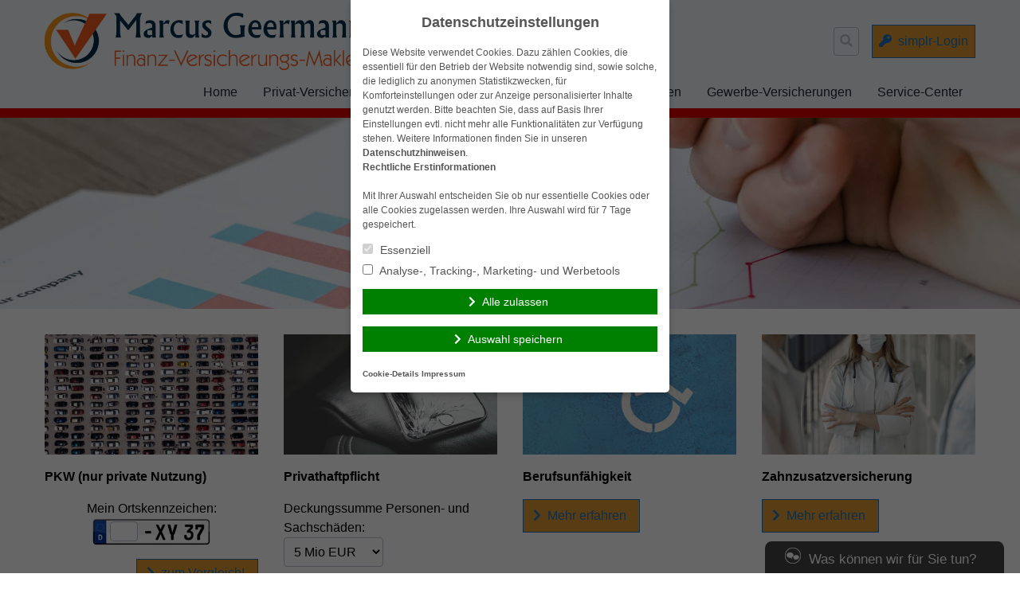

--- FILE ---
content_type: text/html; charset=UTF-8
request_url: https://www.marcusgeermann.de/
body_size: 12720
content:
<!doctype html>
<html lang="de">
<head>
    <meta charset="UTF-8">
    <meta name="viewport" content="width=device-width, initial-scale=1.0">
    <meta http-equiv="X-UA-Compatible" content="ie=edge">

	<title>Marcus Geermann</title>
<meta name='robots' content='max-image-preview:large' />
	<style>img:is([sizes="auto" i], [sizes^="auto," i]) { contain-intrinsic-size: 3000px 1500px }</style>
	<link rel='dns-prefetch' href='//www.marcusgeermann.de' />
<link rel="alternate" type="application/rss+xml" title="Marcus Geermann &raquo; Feed" href="https://www.marcusgeermann.de/feed/" />
<link rel="alternate" type="application/rss+xml" title="Marcus Geermann &raquo; Kommentar-Feed" href="https://www.marcusgeermann.de/comments/feed/" />
<link rel='stylesheet' id='atomic-blocks-fontawesome-css' href='https://cdn.makleraccess.de/wp-content/plugins/atomic-blocks/dist/assets/fontawesome/css/all.min.v1604044148.css' type='text/css' media='all' />
<link rel='stylesheet' id='wp-block-library-css' href='https://cdn.makleraccess.de/wp-includes/css/dist/block-library/style.min.v6-8-3.css' type='text/css' media='all' />
<style id='classic-theme-styles-inline-css' type='text/css'>
/*! This file is auto-generated */
.wp-block-button__link{color:#fff;background-color:#32373c;border-radius:9999px;box-shadow:none;text-decoration:none;padding:calc(.667em + 2px) calc(1.333em + 2px);font-size:1.125em}.wp-block-file__button{background:#32373c;color:#fff;text-decoration:none}
</style>
<style id='safe-svg-svg-icon-style-inline-css' type='text/css'>
.safe-svg-cover{text-align:center}.safe-svg-cover .safe-svg-inside{display:inline-block;max-width:100%}.safe-svg-cover svg{height:100%;max-height:100%;max-width:100%;width:100%}

</style>
<link rel='stylesheet' id='atomic-blocks-style-css-css' href='https://cdn.makleraccess.de/wp-content/plugins/atomic-blocks/dist/blocks.style.build.v1604044148.css' type='text/css' media='all' />
<link rel='stylesheet' id='fontawesome-free-css' href='https://cdn.makleraccess.de/wp-content/plugins/getwid/vendors/fontawesome-free/css/all.min.v5-5-0.css' type='text/css' media='all' />
<link rel='stylesheet' id='slick-css' href='https://cdn.makleraccess.de/wp-content/plugins/mhp-blocks/libs/slick/slick.v1-8-1.css' type='text/css' media='all' />
<link rel='stylesheet' id='slick-theme-css' href='https://cdn.makleraccess.de/wp-content/plugins/mhp-blocks/libs/slick/slick-theme.v1-8-1.css' type='text/css' media='all' />
<link rel='stylesheet' id='mp-fancybox-css' href='https://cdn.makleraccess.de/wp-content/plugins/getwid/vendors/mp-fancybox/jquery.fancybox.min.v3-5-7-mp-1.css' type='text/css' media='all' />
<link rel='stylesheet' id='getwid-blocks-css' href='https://cdn.makleraccess.de/wp-content/plugins/getwid/assets/css/blocks.style.v2-1-1.css' type='text/css' media='all' />
<style id='global-styles-inline-css' type='text/css'>
:root{--wp--preset--aspect-ratio--square: 1;--wp--preset--aspect-ratio--4-3: 4/3;--wp--preset--aspect-ratio--3-4: 3/4;--wp--preset--aspect-ratio--3-2: 3/2;--wp--preset--aspect-ratio--2-3: 2/3;--wp--preset--aspect-ratio--16-9: 16/9;--wp--preset--aspect-ratio--9-16: 9/16;--wp--preset--color--black: #000000;--wp--preset--color--cyan-bluish-gray: #abb8c3;--wp--preset--color--white: #ffffff;--wp--preset--color--pale-pink: #f78da7;--wp--preset--color--vivid-red: #cf2e2e;--wp--preset--color--luminous-vivid-orange: #ff6900;--wp--preset--color--luminous-vivid-amber: #fcb900;--wp--preset--color--light-green-cyan: #7bdcb5;--wp--preset--color--vivid-green-cyan: #00d084;--wp--preset--color--pale-cyan-blue: #8ed1fc;--wp--preset--color--vivid-cyan-blue: #0693e3;--wp--preset--color--vivid-purple: #9b51e0;--wp--preset--gradient--vivid-cyan-blue-to-vivid-purple: linear-gradient(135deg,rgba(6,147,227,1) 0%,rgb(155,81,224) 100%);--wp--preset--gradient--light-green-cyan-to-vivid-green-cyan: linear-gradient(135deg,rgb(122,220,180) 0%,rgb(0,208,130) 100%);--wp--preset--gradient--luminous-vivid-amber-to-luminous-vivid-orange: linear-gradient(135deg,rgba(252,185,0,1) 0%,rgba(255,105,0,1) 100%);--wp--preset--gradient--luminous-vivid-orange-to-vivid-red: linear-gradient(135deg,rgba(255,105,0,1) 0%,rgb(207,46,46) 100%);--wp--preset--gradient--very-light-gray-to-cyan-bluish-gray: linear-gradient(135deg,rgb(238,238,238) 0%,rgb(169,184,195) 100%);--wp--preset--gradient--cool-to-warm-spectrum: linear-gradient(135deg,rgb(74,234,220) 0%,rgb(151,120,209) 20%,rgb(207,42,186) 40%,rgb(238,44,130) 60%,rgb(251,105,98) 80%,rgb(254,248,76) 100%);--wp--preset--gradient--blush-light-purple: linear-gradient(135deg,rgb(255,206,236) 0%,rgb(152,150,240) 100%);--wp--preset--gradient--blush-bordeaux: linear-gradient(135deg,rgb(254,205,165) 0%,rgb(254,45,45) 50%,rgb(107,0,62) 100%);--wp--preset--gradient--luminous-dusk: linear-gradient(135deg,rgb(255,203,112) 0%,rgb(199,81,192) 50%,rgb(65,88,208) 100%);--wp--preset--gradient--pale-ocean: linear-gradient(135deg,rgb(255,245,203) 0%,rgb(182,227,212) 50%,rgb(51,167,181) 100%);--wp--preset--gradient--electric-grass: linear-gradient(135deg,rgb(202,248,128) 0%,rgb(113,206,126) 100%);--wp--preset--gradient--midnight: linear-gradient(135deg,rgb(2,3,129) 0%,rgb(40,116,252) 100%);--wp--preset--font-size--small: 13px;--wp--preset--font-size--medium: 20px;--wp--preset--font-size--large: 36px;--wp--preset--font-size--x-large: 42px;--wp--preset--spacing--20: 0.44rem;--wp--preset--spacing--30: 0.67rem;--wp--preset--spacing--40: 1rem;--wp--preset--spacing--50: 1.5rem;--wp--preset--spacing--60: 2.25rem;--wp--preset--spacing--70: 3.38rem;--wp--preset--spacing--80: 5.06rem;--wp--preset--shadow--natural: 6px 6px 9px rgba(0, 0, 0, 0.2);--wp--preset--shadow--deep: 12px 12px 50px rgba(0, 0, 0, 0.4);--wp--preset--shadow--sharp: 6px 6px 0px rgba(0, 0, 0, 0.2);--wp--preset--shadow--outlined: 6px 6px 0px -3px rgba(255, 255, 255, 1), 6px 6px rgba(0, 0, 0, 1);--wp--preset--shadow--crisp: 6px 6px 0px rgba(0, 0, 0, 1);}:where(.is-layout-flex){gap: 0.5em;}:where(.is-layout-grid){gap: 0.5em;}body .is-layout-flex{display: flex;}.is-layout-flex{flex-wrap: wrap;align-items: center;}.is-layout-flex > :is(*, div){margin: 0;}body .is-layout-grid{display: grid;}.is-layout-grid > :is(*, div){margin: 0;}:where(.wp-block-post-template.is-layout-flex){gap: 1.25em;}:where(.wp-block-post-template.is-layout-grid){gap: 1.25em;}.has-black-color{color: var(--wp--preset--color--black) !important;}.has-cyan-bluish-gray-color{color: var(--wp--preset--color--cyan-bluish-gray) !important;}.has-white-color{color: var(--wp--preset--color--white) !important;}.has-pale-pink-color{color: var(--wp--preset--color--pale-pink) !important;}.has-vivid-red-color{color: var(--wp--preset--color--vivid-red) !important;}.has-luminous-vivid-orange-color{color: var(--wp--preset--color--luminous-vivid-orange) !important;}.has-luminous-vivid-amber-color{color: var(--wp--preset--color--luminous-vivid-amber) !important;}.has-light-green-cyan-color{color: var(--wp--preset--color--light-green-cyan) !important;}.has-vivid-green-cyan-color{color: var(--wp--preset--color--vivid-green-cyan) !important;}.has-pale-cyan-blue-color{color: var(--wp--preset--color--pale-cyan-blue) !important;}.has-vivid-cyan-blue-color{color: var(--wp--preset--color--vivid-cyan-blue) !important;}.has-vivid-purple-color{color: var(--wp--preset--color--vivid-purple) !important;}.has-black-background-color{background-color: var(--wp--preset--color--black) !important;}.has-cyan-bluish-gray-background-color{background-color: var(--wp--preset--color--cyan-bluish-gray) !important;}.has-white-background-color{background-color: var(--wp--preset--color--white) !important;}.has-pale-pink-background-color{background-color: var(--wp--preset--color--pale-pink) !important;}.has-vivid-red-background-color{background-color: var(--wp--preset--color--vivid-red) !important;}.has-luminous-vivid-orange-background-color{background-color: var(--wp--preset--color--luminous-vivid-orange) !important;}.has-luminous-vivid-amber-background-color{background-color: var(--wp--preset--color--luminous-vivid-amber) !important;}.has-light-green-cyan-background-color{background-color: var(--wp--preset--color--light-green-cyan) !important;}.has-vivid-green-cyan-background-color{background-color: var(--wp--preset--color--vivid-green-cyan) !important;}.has-pale-cyan-blue-background-color{background-color: var(--wp--preset--color--pale-cyan-blue) !important;}.has-vivid-cyan-blue-background-color{background-color: var(--wp--preset--color--vivid-cyan-blue) !important;}.has-vivid-purple-background-color{background-color: var(--wp--preset--color--vivid-purple) !important;}.has-black-border-color{border-color: var(--wp--preset--color--black) !important;}.has-cyan-bluish-gray-border-color{border-color: var(--wp--preset--color--cyan-bluish-gray) !important;}.has-white-border-color{border-color: var(--wp--preset--color--white) !important;}.has-pale-pink-border-color{border-color: var(--wp--preset--color--pale-pink) !important;}.has-vivid-red-border-color{border-color: var(--wp--preset--color--vivid-red) !important;}.has-luminous-vivid-orange-border-color{border-color: var(--wp--preset--color--luminous-vivid-orange) !important;}.has-luminous-vivid-amber-border-color{border-color: var(--wp--preset--color--luminous-vivid-amber) !important;}.has-light-green-cyan-border-color{border-color: var(--wp--preset--color--light-green-cyan) !important;}.has-vivid-green-cyan-border-color{border-color: var(--wp--preset--color--vivid-green-cyan) !important;}.has-pale-cyan-blue-border-color{border-color: var(--wp--preset--color--pale-cyan-blue) !important;}.has-vivid-cyan-blue-border-color{border-color: var(--wp--preset--color--vivid-cyan-blue) !important;}.has-vivid-purple-border-color{border-color: var(--wp--preset--color--vivid-purple) !important;}.has-vivid-cyan-blue-to-vivid-purple-gradient-background{background: var(--wp--preset--gradient--vivid-cyan-blue-to-vivid-purple) !important;}.has-light-green-cyan-to-vivid-green-cyan-gradient-background{background: var(--wp--preset--gradient--light-green-cyan-to-vivid-green-cyan) !important;}.has-luminous-vivid-amber-to-luminous-vivid-orange-gradient-background{background: var(--wp--preset--gradient--luminous-vivid-amber-to-luminous-vivid-orange) !important;}.has-luminous-vivid-orange-to-vivid-red-gradient-background{background: var(--wp--preset--gradient--luminous-vivid-orange-to-vivid-red) !important;}.has-very-light-gray-to-cyan-bluish-gray-gradient-background{background: var(--wp--preset--gradient--very-light-gray-to-cyan-bluish-gray) !important;}.has-cool-to-warm-spectrum-gradient-background{background: var(--wp--preset--gradient--cool-to-warm-spectrum) !important;}.has-blush-light-purple-gradient-background{background: var(--wp--preset--gradient--blush-light-purple) !important;}.has-blush-bordeaux-gradient-background{background: var(--wp--preset--gradient--blush-bordeaux) !important;}.has-luminous-dusk-gradient-background{background: var(--wp--preset--gradient--luminous-dusk) !important;}.has-pale-ocean-gradient-background{background: var(--wp--preset--gradient--pale-ocean) !important;}.has-electric-grass-gradient-background{background: var(--wp--preset--gradient--electric-grass) !important;}.has-midnight-gradient-background{background: var(--wp--preset--gradient--midnight) !important;}.has-small-font-size{font-size: var(--wp--preset--font-size--small) !important;}.has-medium-font-size{font-size: var(--wp--preset--font-size--medium) !important;}.has-large-font-size{font-size: var(--wp--preset--font-size--large) !important;}.has-x-large-font-size{font-size: var(--wp--preset--font-size--x-large) !important;}
:where(.wp-block-post-template.is-layout-flex){gap: 1.25em;}:where(.wp-block-post-template.is-layout-grid){gap: 1.25em;}
</style>
<link rel='stylesheet' id='contact-form-7-css' href='https://cdn.makleraccess.de/wp-content/plugins/contact-form-7/includes/css/styles.v6-0-6.css' type='text/css' media='all' />
<link rel='stylesheet' id='ma-chat-css' href='https://cdn.makleraccess.de/wp-content/plugins/makleraccess/assets/css/chat.v4-15-1.css' type='text/css' media='all' />
<link rel='stylesheet' id='mhp-blocks-extend--frontend-css' href='https://cdn.makleraccess.de/wp-content/plugins/mhp-blocks/dist/extend/frontend.v6-8-3.css' type='text/css' media='all' />
<link integrity="sha384-S2UhLfwTPAGbGqtr4v5XsUBzvLTjqgpVWUqX4pEY84DoSvwE89zgr3y6aFD/nbui" crossorigin="anonymous" rel='stylesheet' id='fontawesome-5-css' href='https://cdn.makleraccess.de/fontawesome-free-5.0.13/css/fontawesome-all.min.css?ver=6.8.3' type='text/css' media='all' />
<link rel='stylesheet' id='mhp-theme-1-css' href='https://cdn.makleraccess.de/wp-content/themes/makleraccess-themes/mhp-theme-1/style.v2018-05-25.css' type='text/css' media='all' />
<script type="text/javascript" src="https://cdn.makleraccess.de/wp-includes/js/jquery/jquery.min.v3-7-1.js" id="jquery-core-js"></script>
<script type="text/javascript" src="https://cdn.makleraccess.de/wp-includes/js/jquery/jquery-migrate.min.v3-4-1.js" id="jquery-migrate-js"></script>
<script type="text/javascript" id="omgf-frontend-js-extra">
/* <![CDATA[ */
var omgf_frontend_i18n = {"info_box_alert_text":"Google Fonts were found on this page. Click here for more information.","info_box_notice_text":"There are potential issues in your configuration that require your attention.","info_box_admin_url":"https:\/\/www.marcusgeermann.de\/wp-admin\/options-general.php?page=optimize-webfonts","ajax_url":"https:\/\/www.marcusgeermann.de\/wp-admin\/admin-ajax.php","nonce":"4f811c04ee"};
/* ]]> */
</script>
<script type="text/javascript" src="https://cdn.makleraccess.de/wp-content/plugins/host-webfonts-local/assets/js/omgf-frontend.min.v1748590358.js" id="omgf-frontend-js" defer="defer" data-wp-strategy="defer"></script>
<meta name="generator" content="WordPress 6.8.3" />
<link rel="canonical" href="https://www.marcusgeermann.de/" />
<link rel='shortlink' href='https://www.marcusgeermann.de/' />
<link rel="alternate" title="oEmbed (JSON)" type="application/json+oembed" href="https://www.marcusgeermann.de/wp-json/oembed/1.0/embed?url=https%3A%2F%2Fwww.marcusgeermann.de%2F" />
<link rel="alternate" title="oEmbed (XML)" type="text/xml+oembed" href="https://www.marcusgeermann.de/wp-json/oembed/1.0/embed?url=https%3A%2F%2Fwww.marcusgeermann.de%2F&#038;format=xml" />
<meta name="description" content="Unabhängiger Finanz- und Versicherungsmakler Marcus Geermann"><meta name="keywords" content="Finanzmakler, Versicherungsmakler, Finanzberatung in Wendeburg, Braunschweig, Peine, Honorarberatung, Altersvorsorge"><meta property="og:title" content="Marcus Geermann"><meta property="og:url" content="https://www.marcusgeermann.de/"><meta property="og:locale" content="de_DE"><meta property="og:site_name" content="Marcus Geermann"><meta property="og:image" content="https://cdn.makleraccess.de/wp-content/uploads/sites/757/2018/06/400dpilogocropped.png"><meta property="og:type" content="website"><style type="text/css">.video-container iframe,.video-container object,.video-container embed{max-width:100%;width:100%;aspect-ratio:16/9;display:blocK}</style><style type="text/css">:root{--mhp-customize-color-bg:#dd9933;--mhp-customize-color-text:#1e73be;--mhp-customize-color-contrast:#dd0000;}.btn, input[type="button"], input[type="reset"], input[type="submit"], button, .site-last-posts__link-bar{background-color:#dd9933}a, .btn:hover, .btn:focus, input[type="button"]:hover, input[type="reset"]:hover, input[type="submit"]:hover, button:hover, input[type="button"]:focus, input[type="reset"]:focus, input[type="submit"]:focus, button:focus, .site-loop-sidebar .post-categories a:hover, .site-loop-sidebar .post-categories a:focus, .site-last-posts__link-bar:hover, .site-last-posts__link-bar:focus, .site-footer .btn:hover, .site-footer .btn:focus{color:#dd9933}.btn, input[type="button"], input[type="reset"], input[type="submit"], button, .site-last-posts__link-bar{color:#1e73be}.btn:hover, .btn:focus, input[type="button"]:hover, input[type="reset"]:hover, input[type="submit"]:hover, button:hover, input[type="button"]:focus, input[type="reset"]:focus, input[type="submit"]:focus, button:focus, .site-last-posts__link-bar:hover, .site-last-posts__link-bar:focus{background-color:#1e73be}.site-colorband{background-color:#dd0000}a:hover, a:focus, .entry-meta, .site-loop-sidebar .post-categories a{color:#dd0000}</style><style type="text/css" id="ma-customized-font">body{font-family:Verdana, Geneva, sans-serif}</style><script type="application/ld+json">{"@context":"http:\/\/schema.org","@type":"Organization","url":"https:\/\/www.marcusgeermann.de","name":"Marcus Geermann","address":{"@type":"PostalAddress","addressLocality":"Wendeburg","postalCode":"38176","streetAddress":"Aueweg 10"},"telephone":"05303 - 99 84 310","faxNumber":"05303 - 99 84 312","email":"beratung@marcusgeermann.de","logo":"https:\/\/cdn.makleraccess.de\/wp-content\/uploads\/sites\/757\/2018\/06\/400dpilogocropped.png","sameAs":["https:\/\/www.xing.com\/profile\/Marcus_Geermann\/cv?sc_o=mxb_p","https:\/\/www.facebook.com\/FinanzberatungMarcusGeermann\/"]}</script><script type="application/ld+json">{"@context":"http:\/\/schema.org","@type":"WebSite","url":"https:\/\/www.marcusgeermann.de","potentialAction":{"@type":"SearchAction","target":"https:\/\/www.marcusgeermann.de\/?s={search_term_string}","query-input":"required name=search_term_string"}}</script><meta name="generator" content="performant-translations 1.2.0">
<style id="sccss">/* Fügen Sie hier Ihr eigenes CSS ein */
Element {
  width: 100%;
  height: 100%;
}
.lg\:w-4\/5 {
    width: 97%;
}
body.home .makleraccess-slider, body.home .site-image {
    height: calc(100vh - 30rem) !important;
    max-height: 800px;
  	min-height: 200px;
}</style><style id="sccss">/* Fügen Sie hier Ihr eigenes CSS ein */
Element {
  width: 100%;
  height: 100%;
}
.lg\:w-4\/5 {
    width: 97%;
}
body.home .makleraccess-slider, body.home .site-image {
    height: calc(100vh - 30rem) !important;
    max-height: 800px;
  	min-height: 200px;
}</style></head>
<body class="home wp-singular page-template-default page page-id-46 page-parent wp-custom-logo wp-embed-responsive wp-theme-makleraccess-themesmhp-theme-1">

<header class="site-header bg-grey-lighter">
    <div class="site-branding container mx-auto px-4 pt-4 pb-2">
        <div class="flex flex-wrap lg:flex-no-wrap -mx-4">
            <div class="site-logo px-4 mr-auto">
				<a href="https://www.marcusgeermann.de/" class="custom-logo-link" rel="home" aria-current="page"><img width="2496" height="450" src="https://cdn.makleraccess.de/wp-content/uploads/sites/757/2018/06/400dpilogocropped.png" class="custom-logo" alt="Marcus Geermann" decoding="async" fetchpriority="high" srcset="https://cdn.makleraccess.de/wp-content/uploads/sites/757/2018/06/400dpilogocropped.png 2496w, https://cdn.makleraccess.de/wp-content/uploads/sites/757/2018/06/400dpilogocropped-300x54.png 300w, https://cdn.makleraccess.de/wp-content/uploads/sites/757/2018/06/400dpilogocropped-1024x185.png 1024w, https://cdn.makleraccess.de/wp-content/uploads/sites/757/2018/06/400dpilogocropped-768x138.png 768w, https://cdn.makleraccess.de/wp-content/uploads/sites/757/2018/06/400dpilogocropped-1536x277.png 1536w, https://cdn.makleraccess.de/wp-content/uploads/sites/757/2018/06/400dpilogocropped-2048x369.png 2048w, https://cdn.makleraccess.de/wp-content/uploads/sites/757/2018/06/400dpilogocropped-555x100.png 555w, https://cdn.makleraccess.de/wp-content/uploads/sites/757/2018/06/400dpilogocropped-1109x200.png 1109w, https://cdn.makleraccess.de/wp-content/uploads/sites/757/2018/06/400dpilogocropped-1664x300.png 1664w, https://cdn.makleraccess.de/wp-content/uploads/sites/757/2018/06/400dpilogocropped-1170x211.png 1170w, https://cdn.makleraccess.de/wp-content/uploads/sites/757/2018/06/400dpilogocropped-1440x260.png 1440w, https://cdn.makleraccess.de/wp-content/uploads/sites/757/2018/06/400dpilogocropped-1920x346.png 1920w" sizes="(max-width: 2496px) 100vw, 2496px" /></a>            </div>
            <div class="self-center px-4 lg:px-0">
				<form role="search" method="get" class="search-form" action="https://www.marcusgeermann.de/">
    <label class="search-label">
        <span class="screen-reader-text">Suche nach:</span>
        <input type="search" class="search-field appearance-nonce bg-transparent border p-2" name="s" role="searchbox"
                              value="" required/>
        <i class="search-icon fas fa-search"></i>
    </label>
</form>            </div>
            <div class="px-4 self-center">
				<a class="button btn kundenlogin" target="_blank" rel="nofollow noopener noreferrer" href="https://login.simplr.de/">simplr-Login</a><style type="text/css">.btn.kundenlogin{border-left:none;display:inline-block;padding:0.5em;vertical-align:middle;margin-left:1em}.btn.kundenlogin:before{display:none}</style>            </div>
        </div>
    </div>
    <nav class="site-nav container mx-auto px-4 pb-4 lg:pb-0">
        <button class="site-nav-toggle block lg:hidden w-full">Menü</button>
		<div class="menu hidden lg:block"><ul><li class="page_item page-item-46 page_item_has_children current_page_item"><a href="https://www.marcusgeermann.de/" aria-current="page">Home</a><ul class='children'><li class="page_item page-item-171"><a href="https://www.marcusgeermann.de/home/wir-ueber-uns/">Wir über uns</a></li><li class="page_item page-item-48"><a href="https://www.marcusgeermann.de/home/anfahrt/">Anfahrt</a></li><li class="page_item page-item-165"><a href="https://www.marcusgeermann.de/home/aktuelles/">Aktuelles</a></li><li class="page_item page-item-59 page_item_has_children"><a href="https://www.marcusgeermann.de/home/kontakt/">Kontakt</a><ul class='children'><li class="page_item page-item-61"><a href="https://www.marcusgeermann.de/home/kontakt/anbieterkennung/">Anbieterkennung</a></li><li class="page_item page-item-63"><a href="https://www.marcusgeermann.de/home/kontakt/datenschutz/">Datenschutz</a></li><li class="page_item page-item-65"><a href="https://www.marcusgeermann.de/home/kontakt/impressum/">Impressum</a></li></ul></li></ul></li><li class="page_item page-item-123 page_item_has_children"><a href="https://www.marcusgeermann.de/privat-versicherungen/">Privat-Versicherungen</a><ul class='children'><li class="page_item page-item-125"><a href="https://www.marcusgeermann.de/privat-versicherungen/anhaengerversicherung/">Anhängerversicherung</a></li><li class="page_item page-item-127"><a href="https://www.marcusgeermann.de/privat-versicherungen/bauherrenhaftpflicht/">Bauherrenhaftpflicht</a></li><li class="page_item page-item-129"><a href="https://www.marcusgeermann.de/privat-versicherungen/bauleistungsversicherung/">Bauleistungsversicherung</a></li><li class="page_item page-item-131"><a href="https://www.marcusgeermann.de/privat-versicherungen/bootsversicherung/">Bootsversicherung</a></li><li class="page_item page-item-133"><a href="https://www.marcusgeermann.de/privat-versicherungen/gewaesserschadenhaftpflicht/">Gewässerschadenhaftpflicht</a></li><li class="page_item page-item-135"><a href="https://www.marcusgeermann.de/privat-versicherungen/glasbruch/">Glasbruch</a></li><li class="page_item page-item-137"><a href="https://www.marcusgeermann.de/privat-versicherungen/haus-grundstueckshaftpflicht/">Haus- &#038; Grundstückshaftpflicht</a></li><li class="page_item page-item-139"><a href="https://www.marcusgeermann.de/privat-versicherungen/hausrat/">Hausrat</a></li><li class="page_item page-item-143"><a href="https://www.marcusgeermann.de/privat-versicherungen/hunde-und-katzen-op-versicherung/">Hunde und Katzen-OP Versicherung</a></li><li class="page_item page-item-141"><a href="https://www.marcusgeermann.de/privat-versicherungen/hundehaftpflicht/">Hundehaftpflicht</a></li><li class="page_item page-item-145"><a href="https://www.marcusgeermann.de/privat-versicherungen/motorrad/">Motorrad</a></li><li class="page_item page-item-147"><a href="https://www.marcusgeermann.de/privat-versicherungen/pferdehalterhaftpflicht/">Pferdehalterhaftpflicht</a></li><li class="page_item page-item-149"><a href="https://www.marcusgeermann.de/privat-versicherungen/photovoltaik/">Photovoltaik</a></li><li class="page_item page-item-151"><a href="https://www.marcusgeermann.de/privat-versicherungen/pkw-nur-private-nutzung/">PKW (nur private Nutzung)</a></li><li class="page_item page-item-153"><a href="https://www.marcusgeermann.de/privat-versicherungen/privathaftpflicht/">Privathaftpflicht</a></li><li class="page_item page-item-155"><a href="https://www.marcusgeermann.de/privat-versicherungen/rechtsschutz/">Rechtsschutz</a></li><li class="page_item page-item-157"><a href="https://www.marcusgeermann.de/privat-versicherungen/unfallversicherung/">Unfallversicherung</a></li><li class="page_item page-item-159"><a href="https://www.marcusgeermann.de/privat-versicherungen/wohngebaeude/">Wohngebäude</a></li><li class="page_item page-item-161"><a href="https://www.marcusgeermann.de/privat-versicherungen/wohnmobilversicherung/">Wohnmobilversicherung</a></li><li class="page_item page-item-163"><a href="https://www.marcusgeermann.de/privat-versicherungen/wohnwagenversicherung/">Wohnwagenversicherung</a></li></ul></li><li class="page_item page-item-103 page_item_has_children"><a href="https://www.marcusgeermann.de/vorsorge-kapital/">Vorsorge &amp; Kapital</a><ul class='children'><li class="page_item page-item-105"><a href="https://www.marcusgeermann.de/vorsorge-kapital/berufsunfaehigkeit/">Berufsunfähigkeit</a></li><li class="page_item page-item-107"><a href="https://www.marcusgeermann.de/vorsorge-kapital/einkommensversicherung/">Einkommensversicherung</a></li><li class="page_item page-item-109"><a href="https://www.marcusgeermann.de/vorsorge-kapital/grundfaehigkeitenversicherung/">Grundfähigkeitenversicherung</a></li><li class="page_item page-item-111"><a href="https://www.marcusgeermann.de/vorsorge-kapital/reiseversicherung/">Reiseversicherung</a></li><li class="page_item page-item-113"><a href="https://www.marcusgeermann.de/vorsorge-kapital/rente/">Rente</a></li><li class="page_item page-item-121"><a href="https://www.marcusgeermann.de/vorsorge-kapital/rente-gegen-einmalzahlung/">Rente gegen Einmalzahlung</a></li><li class="page_item page-item-117"><a href="https://www.marcusgeermann.de/vorsorge-kapital/riester/">Riester</a></li><li class="page_item page-item-115"><a href="https://www.marcusgeermann.de/vorsorge-kapital/risikoleben/">Risikoleben</a></li><li class="page_item page-item-119"><a href="https://www.marcusgeermann.de/vorsorge-kapital/sterbegeld/">Sterbegeld</a></li></ul></li><li class="page_item page-item-86 page_item_has_children"><a href="https://www.marcusgeermann.de/krankenversicherungen/">Krankenversicherungen</a><ul class='children'><li class="page_item page-item-88"><a href="https://www.marcusgeermann.de/krankenversicherungen/reisekranken-fuer-au-pairs-schueler-studenten-et-al/">Reisekranken für Au Pairs, Schüler, Studenten, et al.</a></li><li class="page_item page-item-90"><a href="https://www.marcusgeermann.de/krankenversicherungen/dauerreise/">Dauerreise</a></li><li class="page_item page-item-92"><a href="https://www.marcusgeermann.de/krankenversicherungen/krankentagegeld/">Krankentagegeld</a></li><li class="page_item page-item-94"><a href="https://www.marcusgeermann.de/krankenversicherungen/krankenzusatz/">Krankenzusatz</a></li><li class="page_item page-item-96"><a href="https://www.marcusgeermann.de/krankenversicherungen/pflegetagegeld/">Pflegetagegeld</a></li><li class="page_item page-item-98"><a href="https://www.marcusgeermann.de/krankenversicherungen/private-krankenversicherung/">Private Krankenversicherung</a></li><li class="page_item page-item-101"><a href="https://www.marcusgeermann.de/krankenversicherungen/reisekrankenversicherung/">Reisekrankenversicherung</a></li><li class="page_item page-item-261"><a href="https://www.marcusgeermann.de/krankenversicherungen/stationaere-zusatzversicherung/">Stationäre Zusatzversicherung</a></li><li class="page_item page-item-263"><a href="https://www.marcusgeermann.de/krankenversicherungen/zahnzusatzversicherung/">Zahnzusatzversicherung</a></li></ul></li><li class="page_item page-item-67 page_item_has_children"><a href="https://www.marcusgeermann.de/gewerbe-versicherungen/">Gewerbe-Versicherungen</a><ul class='children'><li class="page_item page-item-70"><a href="https://www.marcusgeermann.de/gewerbe-versicherungen/betriebshaftpflicht/">Betriebshaftpflicht</a></li><li class="page_item page-item-72"><a href="https://www.marcusgeermann.de/gewerbe-versicherungen/elektronikversicherung/">Elektronikversicherung</a></li><li class="page_item page-item-74"><a href="https://www.marcusgeermann.de/gewerbe-versicherungen/inventarversicherung/">Inventarversicherung</a></li><li class="page_item page-item-76"><a href="https://www.marcusgeermann.de/gewerbe-versicherungen/kautionsversicherung/">Kautionsversicherung</a></li><li class="page_item page-item-78"><a href="https://www.marcusgeermann.de/gewerbe-versicherungen/lkw-versicherung/">LKW-Versicherung</a></li><li class="page_item page-item-84"><a href="https://www.marcusgeermann.de/gewerbe-versicherungen/pkw-gewerbliche-nutzung/">PKW (gewerbliche Nutzung)</a></li><li class="page_item page-item-80"><a href="https://www.marcusgeermann.de/gewerbe-versicherungen/rechtsschutz-fuer-firmen/">Rechtsschutz für Firmen</a></li><li class="page_item page-item-82"><a href="https://www.marcusgeermann.de/gewerbe-versicherungen/veranstaltungshaftpflicht/">Veranstaltungshaftpflicht</a></li></ul></li><li class="page_item page-item-167 page_item_has_children"><a href="https://www.marcusgeermann.de/service-center/">Service-Center</a><ul class='children'><li class="page_item page-item-439"><a href="https://www.marcusgeermann.de/service-center/kunden-app/">Kunden-App</a></li><li class="page_item page-item-57"><a href="https://www.marcusgeermann.de/service-center/online-schadensmeldung/">Online Schadensmeldung</a></li><li class="page_item page-item-174"><a href="https://www.marcusgeermann.de/service-center/datenaenderung/">Datenänderung</a></li><li class="page_item page-item-176"><a href="https://www.marcusgeermann.de/service-center/versicherungsunterlagen-anfordern/">Versicherungsunterlagen anfordern</a></li><li class="page_item page-item-178"><a href="https://www.marcusgeermann.de/service-center/beratungstermin-vereinbaren/">Beratungstermin vereinbaren</a></li><li class="page_item page-item-181"><a href="https://www.marcusgeermann.de/service-center/mandatierungs-dokumente/">Mandatierungs-Dokumente</a></li></ul></li></ul></div>    </nav>
</header>
<div class="site-colorband h-3"></div>
    <div class="site-image overflow-hidden">
		<img width="2500" height="999" src="https://cdn.makleraccess.de/wp-content/uploads/sites/757/2018/04/cropped-icehouse-20180410-010-1.jpg" class="attachment-full size-full wp-post-image" alt="" style="width: 100%;height: auto" data-crazy-lazy="exclude" decoding="async" srcset="https://cdn.makleraccess.de/wp-content/uploads/sites/757/2018/04/cropped-icehouse-20180410-010-1.jpg 2500w, https://cdn.makleraccess.de/wp-content/uploads/sites/757/2018/04/cropped-icehouse-20180410-010-1-300x120.jpg 300w, https://cdn.makleraccess.de/wp-content/uploads/sites/757/2018/04/cropped-icehouse-20180410-010-1-1024x409.jpg 1024w, https://cdn.makleraccess.de/wp-content/uploads/sites/757/2018/04/cropped-icehouse-20180410-010-1-768x307.jpg 768w, https://cdn.makleraccess.de/wp-content/uploads/sites/757/2018/04/cropped-icehouse-20180410-010-1-1536x614.jpg 1536w, https://cdn.makleraccess.de/wp-content/uploads/sites/757/2018/04/cropped-icehouse-20180410-010-1-2048x818.jpg 2048w, https://cdn.makleraccess.de/wp-content/uploads/sites/757/2018/04/cropped-icehouse-20180410-010-1-250x100.jpg 250w, https://cdn.makleraccess.de/wp-content/uploads/sites/757/2018/04/cropped-icehouse-20180410-010-1-501x200.jpg 501w, https://cdn.makleraccess.de/wp-content/uploads/sites/757/2018/04/cropped-icehouse-20180410-010-1-751x300.jpg 751w, https://cdn.makleraccess.de/wp-content/uploads/sites/757/2018/04/cropped-icehouse-20180410-010-1-1170x468.jpg 1170w, https://cdn.makleraccess.de/wp-content/uploads/sites/757/2018/04/cropped-icehouse-20180410-010-1-1440x575.jpg 1440w, https://cdn.makleraccess.de/wp-content/uploads/sites/757/2018/04/cropped-icehouse-20180410-010-1-1920x767.jpg 1920w" sizes="(max-width: 2500px) 100vw, 2500px" />    </div>


    <div class="site-frontpage-widgets bg-white">
        <div class="container mx-auto border-b py-8 overflow-hidden">
            <div class="flex flex-wrap -m-4">
				        <style type="text/css">
            .widget_blaudirekt_rechner h4 {
                margin: 1em 0;
            }

            .bd-rechner-widget-form {
                display: inline-block;
                width: 100%;
            }

            .bd-rechner-widget-form.privat-genutze-pkw-versicherung,
            .bd-rechner-widget-form.gewerbliche-pkw-versicherung,
            .bd-rechner-widget-form.risikoleben,
            .bd-rechner-widget-form.sterbegeld {
                text-align: center;
            }

            .bd-rechner-widget-form label {
                display: block;
            }

            .bd-rechner-widget-form .checkboxes label {
                display: inline-block;
                width: 50%;
            }

            .bd-rechner-widget-form button {
                margin-top: 1em;
                float: right;
            }

            /* Special Cases */
            .bd-rechner-widget-form div.kfz {
                width: 151px;
                height: 35px;
                background-image: url(https://cdn.makleraccess.de/wp-content/plugins/ma-blaudirekt/assets/kfz.png);
                margin: 0 auto;
                padding: 4px 0 0 23px;
                text-align: left;
                -webkit-box-sizing: border-box;
                -moz-box-sizing: border-box;
                box-sizing: border-box;
            }

            .bd-rechner-widget-form div.kfz input {
                font-size: 16px;
                padding: 0;
                height: 25px;
                line-height: 26px;
                width: 35px !important;
                text-align: center;
            }
        </style>
        <div class="widget-even widget-index-0 widget-in-top-widgets w-full lg:w-1/2 xl:w-1/4 px-4 my-4 widget blaudirekt-rechner-2 widget_blaudirekt_rechner"><div class="img"><a href="https://www.marcusgeermann.de/privat-versicherungen/pkw-nur-private-nutzung/"><img width="2560" height="1440" src="https://cdn.makleraccess.de/wp-content/uploads/sites/757/2016/02/kfz-versicherung.jpg" class="attachment-rechner-widget size-rechner-widget wp-post-image" alt="" style="width: 100%;height: auto" decoding="async" srcset="https://cdn.makleraccess.de/wp-content/uploads/sites/757/2016/02/kfz-versicherung.jpg 2560w, https://cdn.makleraccess.de/wp-content/uploads/sites/757/2016/02/kfz-versicherung-300x169.jpg 300w, https://cdn.makleraccess.de/wp-content/uploads/sites/757/2016/02/kfz-versicherung-1024x576.jpg 1024w, https://cdn.makleraccess.de/wp-content/uploads/sites/757/2016/02/kfz-versicherung-768x432.jpg 768w, https://cdn.makleraccess.de/wp-content/uploads/sites/757/2016/02/kfz-versicherung-1536x864.jpg 1536w, https://cdn.makleraccess.de/wp-content/uploads/sites/757/2016/02/kfz-versicherung-2048x1152.jpg 2048w, https://cdn.makleraccess.de/wp-content/uploads/sites/757/2016/02/kfz-versicherung-178x100.jpg 178w, https://cdn.makleraccess.de/wp-content/uploads/sites/757/2016/02/kfz-versicherung-356x200.jpg 356w, https://cdn.makleraccess.de/wp-content/uploads/sites/757/2016/02/kfz-versicherung-533x300.jpg 533w, https://cdn.makleraccess.de/wp-content/uploads/sites/757/2016/02/kfz-versicherung-1170x658.jpg 1170w, https://cdn.makleraccess.de/wp-content/uploads/sites/757/2016/02/kfz-versicherung-1440x810.jpg 1440w, https://cdn.makleraccess.de/wp-content/uploads/sites/757/2016/02/kfz-versicherung-1920x1080.jpg 1920w" sizes="(max-width: 2560px) 100vw, 2560px" /></a></div><h4><strong>PKW (nur private Nutzung)</strong></h4><form method="get" accept-charset="utf-8" action="https://www.marcusgeermann.de/privat-versicherungen/pkw-nur-private-nutzung/" class="bd-rechner-widget-form privat-genutze-pkw-versicherung"><label for="bd-privat-genutze-pkw-versicherung-mein-ortskennzeichen">Mein Ortskennzeichen:</label><div class="kfz"><input style="max-width:100%;width:auto;" type="text" id="bd-privat-genutze-pkw-versicherung-mein-ortskennzeichen" name="bd-pkw" value="" class="" maxlength="3" size="2" style="text-transform: uppercase"></div><button type="submit" class="btn">zum Vergleich!</button></form></div><div class="widget-odd widget-index-1 widget-in-top-widgets w-full lg:w-1/2 xl:w-1/4 px-4 my-4 widget blaudirekt-rechner-3 widget_blaudirekt_rechner"><div class="img"><a href="https://www.marcusgeermann.de/privat-versicherungen/privathaftpflicht/"><img width="2560" height="1440" src="https://cdn.makleraccess.de/wp-content/uploads/sites/757/2016/02/private-haftpflichtversicherung.jpg" class="attachment-rechner-widget size-rechner-widget wp-post-image" alt="" style="width: 100%;height: auto" decoding="async" srcset="https://cdn.makleraccess.de/wp-content/uploads/sites/757/2016/02/private-haftpflichtversicherung.jpg 2560w, https://cdn.makleraccess.de/wp-content/uploads/sites/757/2016/02/private-haftpflichtversicherung-300x169.jpg 300w, https://cdn.makleraccess.de/wp-content/uploads/sites/757/2016/02/private-haftpflichtversicherung-1024x576.jpg 1024w, https://cdn.makleraccess.de/wp-content/uploads/sites/757/2016/02/private-haftpflichtversicherung-768x432.jpg 768w, https://cdn.makleraccess.de/wp-content/uploads/sites/757/2016/02/private-haftpflichtversicherung-1536x864.jpg 1536w, https://cdn.makleraccess.de/wp-content/uploads/sites/757/2016/02/private-haftpflichtversicherung-2048x1152.jpg 2048w, https://cdn.makleraccess.de/wp-content/uploads/sites/757/2016/02/private-haftpflichtversicherung-178x100.jpg 178w, https://cdn.makleraccess.de/wp-content/uploads/sites/757/2016/02/private-haftpflichtversicherung-356x200.jpg 356w, https://cdn.makleraccess.de/wp-content/uploads/sites/757/2016/02/private-haftpflichtversicherung-533x300.jpg 533w, https://cdn.makleraccess.de/wp-content/uploads/sites/757/2016/02/private-haftpflichtversicherung-1170x658.jpg 1170w, https://cdn.makleraccess.de/wp-content/uploads/sites/757/2016/02/private-haftpflichtversicherung-1440x810.jpg 1440w, https://cdn.makleraccess.de/wp-content/uploads/sites/757/2016/02/private-haftpflichtversicherung-1920x1080.jpg 1920w" sizes="(max-width: 2560px) 100vw, 2560px" /></a></div><h4><strong>Privathaftpflicht</strong></h4><form method="get" accept-charset="utf-8" action="https://www.marcusgeermann.de/privat-versicherungen/privathaftpflicht/" class="bd-rechner-widget-form privathaftpflicht"><label>Deckungssumme Personen- und Sachschäden:</label><div><select name="bd-privathaftpflicht" style="max-width:100%;width:auto;"><option value="5000000" selected='selected'>5 Mio EUR</option><option value="10000000">10 Mio EUR</option><option value="15000000">15 Mio EUR</option></select></div><button type="submit" class="btn">zum Vergleich!</button></form></div><div class="widget-even widget-index-2 widget-in-top-widgets w-full lg:w-1/2 xl:w-1/4 px-4 my-4 widget blaudirekt-rechner-4 widget_blaudirekt_rechner"><div class="img"><a href="https://www.marcusgeermann.de/vorsorge-kapital/berufsunfaehigkeit/"><img width="2560" height="1440" src="https://cdn.makleraccess.de/wp-content/uploads/sites/757/2016/02/berufsunfaehigkeit.jpg" class="attachment-rechner-widget size-rechner-widget wp-post-image" alt="" style="width: 100%;height: auto" decoding="async" srcset="https://cdn.makleraccess.de/wp-content/uploads/sites/757/2016/02/berufsunfaehigkeit.jpg 2560w, https://cdn.makleraccess.de/wp-content/uploads/sites/757/2016/02/berufsunfaehigkeit-300x169.jpg 300w, https://cdn.makleraccess.de/wp-content/uploads/sites/757/2016/02/berufsunfaehigkeit-1024x576.jpg 1024w, https://cdn.makleraccess.de/wp-content/uploads/sites/757/2016/02/berufsunfaehigkeit-768x432.jpg 768w, https://cdn.makleraccess.de/wp-content/uploads/sites/757/2016/02/berufsunfaehigkeit-1536x864.jpg 1536w, https://cdn.makleraccess.de/wp-content/uploads/sites/757/2016/02/berufsunfaehigkeit-2048x1152.jpg 2048w, https://cdn.makleraccess.de/wp-content/uploads/sites/757/2016/02/berufsunfaehigkeit-178x100.jpg 178w, https://cdn.makleraccess.de/wp-content/uploads/sites/757/2016/02/berufsunfaehigkeit-356x200.jpg 356w, https://cdn.makleraccess.de/wp-content/uploads/sites/757/2016/02/berufsunfaehigkeit-533x300.jpg 533w, https://cdn.makleraccess.de/wp-content/uploads/sites/757/2016/02/berufsunfaehigkeit-1170x658.jpg 1170w, https://cdn.makleraccess.de/wp-content/uploads/sites/757/2016/02/berufsunfaehigkeit-1440x810.jpg 1440w, https://cdn.makleraccess.de/wp-content/uploads/sites/757/2016/02/berufsunfaehigkeit-1920x1080.jpg 1920w" sizes="(max-width: 2560px) 100vw, 2560px" /></a></div><h4><strong>Berufsunfähigkeit</strong></h4><a class="btn" href="https://www.marcusgeermann.de/vorsorge-kapital/berufsunfaehigkeit/">Mehr erfahren</a></div><div class="widget-odd widget-index-3 widget-in-top-widgets w-full lg:w-1/2 xl:w-1/4 px-4 my-4 widget blaudirekt-rechner-5 widget_blaudirekt_rechner"><div class="img"><a href="https://www.marcusgeermann.de/krankenversicherungen/zahnzusatzversicherung/"><img width="2560" height="1440" src="https://cdn.makleraccess.de/wp-content/uploads/sites/757/2016/02/krankenzusatz.jpg" class="attachment-rechner-widget size-rechner-widget wp-post-image" alt="" style="width: 100%;height: auto" decoding="async" srcset="https://cdn.makleraccess.de/wp-content/uploads/sites/757/2016/02/krankenzusatz.jpg 2560w, https://cdn.makleraccess.de/wp-content/uploads/sites/757/2016/02/krankenzusatz-300x169.jpg 300w, https://cdn.makleraccess.de/wp-content/uploads/sites/757/2016/02/krankenzusatz-1024x576.jpg 1024w, https://cdn.makleraccess.de/wp-content/uploads/sites/757/2016/02/krankenzusatz-768x432.jpg 768w, https://cdn.makleraccess.de/wp-content/uploads/sites/757/2016/02/krankenzusatz-1536x864.jpg 1536w, https://cdn.makleraccess.de/wp-content/uploads/sites/757/2016/02/krankenzusatz-2048x1152.jpg 2048w, https://cdn.makleraccess.de/wp-content/uploads/sites/757/2016/02/krankenzusatz-178x100.jpg 178w, https://cdn.makleraccess.de/wp-content/uploads/sites/757/2016/02/krankenzusatz-356x200.jpg 356w, https://cdn.makleraccess.de/wp-content/uploads/sites/757/2016/02/krankenzusatz-533x300.jpg 533w, https://cdn.makleraccess.de/wp-content/uploads/sites/757/2016/02/krankenzusatz-1170x658.jpg 1170w, https://cdn.makleraccess.de/wp-content/uploads/sites/757/2016/02/krankenzusatz-1440x810.jpg 1440w, https://cdn.makleraccess.de/wp-content/uploads/sites/757/2016/02/krankenzusatz-1920x1080.jpg 1920w" sizes="(max-width: 2560px) 100vw, 2560px" /></a></div><h4><strong>Zahnzusatzversicherung</strong></h4><a class="btn" href="https://www.marcusgeermann.de/krankenversicherungen/zahnzusatzversicherung/">Mehr erfahren</a></div>            </div>
        </div>
    </div>

    <div class="site-content bg-white py-8">
        <article id="post-46" class="container mx-auto post-46 page type-page status-publish has-post-thumbnail hentry">
            <header class="entry-header screen-reader-text">
				<span class="entry-title">Home</span>            </header>
            <div class="entry-content lg:w-4/5 mx-auto">
				<h1>Herzlich Willkommen</h1>
            </div>
        </article>
    </div>

<footer class="site-footer bg-grey-darkest text-white text-sm">
    <div class="container mx-auto py-8 overflow-hidden">
		            <div class="site-footer--top flex flex-wrap -m-4">
				<div class="widget-even widget-index-0 widget-in-bottom-widgets  w-full lg:w-1/3 xl:w-1/4 px-4 my-4 widget ma_kontaktbox_widget-2 widget_ma_kontaktbox_widget"><div><h3 class=" widget-title">Kontakt</h3><img src="https://cdn.makleraccess.de/wp-content/uploads/sites/757/2019/05/portrait-marcus-19.05.2019-150x180.jpg" alt="Marcus Geermann" width="150" height="180"><br><strong>Marcus Geermann</strong><br/>Aueweg 10<br/>38176 Wendeburg<br/><strong>Tel.:</strong> 05303 - 99 84 310<br/><strong>Mobil:</strong> 0170 - 90 67 289<br/><strong>Fax:</strong> 05303 - 99 84 312<br/><strong>E-Mail:</strong> <a href="mailto:%62%65%72&#97;tu&#110;g%40m&#97;%72&#99;%75sge&#101;%72&#109;&#97;%6e&#110;.&#100;%65">&#98;e&#114;atu&#110;&#103;&#64;m&#97;r&#99;u&#115;g&#101;er&#109;an&#110;&#46;d&#101;</a><br/><a href="https://www.marcusgeermann.de/service-center/beratungstermin-vereinbaren/">&raquo; Beratungstermin vereinbaren</a></div></div><div class="widget-odd widget-index-1 widget-in-bottom-widgets  w-full lg:w-1/3 xl:w-1/4 px-4 my-4 widget search-1 widget_search"><div><form role="search" method="get" class="search-form" action="https://www.marcusgeermann.de/">
    <label class="search-label">
        <span class="screen-reader-text">Suche nach:</span>
        <input type="search" class="search-field appearance-nonce bg-transparent border p-2" name="s" role="searchbox"
                              value="" required/>
        <i class="search-icon fas fa-search"></i>
    </label>
</form></div></div>            </div>
			                <div class="site-footer--bottom">
			    <p>Copyright 2026 | <strong>Marcus Geermann</strong> | Aueweg 10 | 38176 Wendeburg<br>Tel.: 05303 - 99 84 310 | Fax: 05303 - 99 84 312 | <a href="mailto:&#98;&#101;%72&#97;%74&#117;&#110;g&#64;mar&#99;%75&#115;&#103;%65%65&#114;&#109;&#97;%6e&#110;&#46;d%65">&#98;&#101;ra&#116;&#117;&#110;g&#64;mar&#99;u&#115;g&#101;&#101;rm&#97;&#110;n&#46;&#100;&#101;</a> | Alle Rechte vorbehalten<br><a href="https://www.marcusgeermann.de/home/kontakt/anbieterkennung/?page_as_pdf=1" target="_blank">Erstinformation nach §15 VersVermV und §12 FinVermV (als PDF anzeigen / herunterladen)</a></p>            <p>
				Marcus Geermann bietet umfangreiche Beratung und Betreuung in allen
                Versicherungsfragen.<br>
                Rufen Sie uns einfach an und vereinbaren Sie einen unverbindlichen und kostenlosen Beratungstermin -
                damit Sie mit Sicherheit gut versichert sind.
            </p>
			            </div>
	        </div>
    <div class="bg-black">
        <div class="site-footer-nav container mx-auto py-4">
			<a href="https://www.marcusgeermann.de/home/kontakt/datenschutz/">Datenschutz</a>
<a href="https://www.marcusgeermann.de/home/kontakt/impressum/">Impressum</a>
<a href="https://www.marcusgeermann.de/home/anfahrt/">Anfahrt</a>
<a href="https://www.marcusgeermann.de/home/kontakt/">Kontakt</a>

        </div>
    </div>
</footer>

<div class="social_icons"><a href="https://www.xing.com/profile/Marcus_Geermann/cv?sc_o=mxb_p" class="xing" target="blank"><img src="https://cdn.makleraccess.de/wp-content/plugins/makleraccess/assets/img/social/frontend/xing.png" alt="XING"></a><a href="https://www.facebook.com/FinanzberatungMarcusGeermann/" class="facebook" target="blank"><img src="https://cdn.makleraccess.de/wp-content/plugins/makleraccess/assets/img/social/frontend/facebook.png" alt="Facebook"></a></div><script type="speculationrules">
{"prefetch":[{"source":"document","where":{"and":[{"href_matches":"\/*"},{"not":{"href_matches":["\/wp-*.php","\/wp-admin\/*","\/wp-content\/uploads\/sites\/757\/*","\/wp-content\/*","\/wp-content\/plugins\/*","\/wp-content\/themes\/makleraccess-themes\/mhp-theme-1\/*","\/*\\?(.+)"]}},{"not":{"selector_matches":"a[rel~=\"nofollow\"]"}},{"not":{"selector_matches":".no-prefetch, .no-prefetch a"}}]},"eagerness":"conservative"}]}
</script>
	<script type="text/javascript">
		function atomicBlocksShare( url, title, w, h ){
			var left = ( window.innerWidth / 2 )-( w / 2 );
			var top  = ( window.innerHeight / 2 )-( h / 2 );
			return window.open(url, title, 'toolbar=no, location=no, directories=no, status=no, menubar=no, scrollbars=no, resizable=no, copyhistory=no, width=600, height=600, top='+top+', left='+left);
		}
	</script>
	<script type="text/javascript" id="getwid-blocks-frontend-js-js-extra">
/* <![CDATA[ */
var Getwid = {"settings":[],"ajax_url":"https:\/\/www.marcusgeermann.de\/wp-admin\/admin-ajax.php","isRTL":"","nonces":{"contact_form":"1081124100"}};
/* ]]> */
</script>
<script type="text/javascript" src="https://cdn.makleraccess.de/wp-content/plugins/getwid/assets/js/frontend.blocks.v2-1-1.js" id="getwid-blocks-frontend-js-js"></script>
<script type="text/javascript" src="https://cdn.makleraccess.de/wp-includes/js/dist/hooks.min.v4d63a3d491d11ffd8ac6.js" id="wp-hooks-js"></script>
<script type="text/javascript" src="https://cdn.makleraccess.de/wp-includes/js/dist/i18n.min.v5e580eb46a90c2b997e6.js" id="wp-i18n-js"></script>
<script type="text/javascript" id="wp-i18n-js-after">
/* <![CDATA[ */
wp.i18n.setLocaleData( { 'text direction\u0004ltr': [ 'ltr' ] } );
/* ]]> */
</script>
<script type="text/javascript" src="https://cdn.makleraccess.de/wp-content/plugins/contact-form-7/includes/swv/js/index.v6-0-6.js" id="swv-js"></script>
<script type="text/javascript" id="contact-form-7-js-translations">
/* <![CDATA[ */
( function( domain, translations ) {
	var localeData = translations.locale_data[ domain ] || translations.locale_data.messages;
	localeData[""].domain = domain;
	wp.i18n.setLocaleData( localeData, domain );
} )( "contact-form-7", {"translation-revision-date":"2025-02-03 17:24:07+0000","generator":"GlotPress\/4.0.1","domain":"messages","locale_data":{"messages":{"":{"domain":"messages","plural-forms":"nplurals=2; plural=n != 1;","lang":"de"},"This contact form is placed in the wrong place.":["Dieses Kontaktformular wurde an der falschen Stelle platziert."],"Error:":["Fehler:"]}},"comment":{"reference":"includes\/js\/index.js"}} );
/* ]]> */
</script>
<script type="text/javascript" id="contact-form-7-js-before">
/* <![CDATA[ */
var wpcf7 = {
    "api": {
        "root": "https:\/\/www.marcusgeermann.de\/wp-json\/",
        "namespace": "contact-form-7\/v1"
    }
};
/* ]]> */
</script>
<script type="text/javascript" src="https://cdn.makleraccess.de/wp-content/plugins/contact-form-7/includes/js/index.v6-0-6.js" id="contact-form-7-js"></script>
<script type="text/javascript" id="ma-chat-js-extra">
/* <![CDATA[ */
var makleraccessChatConfig = {"ajaxurl":"https:\/\/www.marcusgeermann.de\/wp-admin\/admin-ajax.php"};
/* ]]> */
</script>
<script type="text/javascript" src="https://cdn.makleraccess.de/wp-content/plugins/makleraccess/assets/js/chat.v4-15-1.js" id="ma-chat-js"></script>
<script type="text/javascript" src="https://cdn.makleraccess.de/wp-content/plugins/atomic-blocks/dist/assets/js/dismiss.v1604044148.js" id="atomic-blocks-dismiss-js-js"></script>
<script type="text/javascript" src="https://cdn.makleraccess.de/wp-content/themes/makleraccess-themes/mhp-theme-1/js/jquery.slinky.min.v6-8-3.js" id="jquery-slinky-js"></script>
<script type="text/javascript" src="https://cdn.makleraccess.de/wp-content/themes/makleraccess-themes/mhp-theme-1/js/navigation.v2021-08-11--2.js" id="mhp-theme-1--navigation-js"></script>
<script type="text/javascript" src="https://cdn.makleraccess.de/wp-content/themes/makleraccess-themes/mhp-theme-1/js/jquery.slick.min.v6-8-3.js" id="jquery-slick-js"></script>
<script type="text/javascript" src="https://cdn.makleraccess.de/wp-content/themes/makleraccess-themes/mhp-theme-1/js/front-page.v6-8-3.js" id="mhp-theme-1--front-page-js"></script>
        <script type="text/javascript">
            ;(function () {
                if (document.cookie.indexOf('ga-disable-17437803=true') !== -1) {
                    window['ga-disable-17437803'] = true;
                }

                window.mhp_ga_optout = function () {
                    document.cookie = 'ga-disable-17437803=true; expires=Thu, 31 Dec 2099 23:59:59 UTC; path=/';
                    window['ga-disable-17437803'] = true;
                };
            })();
        </script>
		<script type="text/javascript">
window.mhpClAccept=function(value){var today=new Date(),expire=new Date();expire.setTime(today.getTime()+3600000*24*30);document.cookie="mhpAcceptCookies-2020-07="+value+";expires="+expire.toGMTString()+"; path=/";window.location.reload()};
window.mhpClToggle=function(state){document.getElementById("mhp-cl").style.display=state?"block":"none";};
window.mhpClToggleDetails=function(state){document.getElementById("mhp-cl-details").style.display=state?"block":"none";};
if (document.cookie.indexOf("mhpAcceptCookies-2020-07=1") !== -1){eval(atob("[base64]"));}</script>

<style type="text/css">
.mhp-cl{position:fixed;z-index:99999;top:0;bottom:0;left:0;right:0;background-color:rgba(0,0,0,0.6)}
.mhp-cl__content{margin:auto;width:100%;max-width:400px;max-height:100vh;overflow:auto;border-bottom-left-radius:5px;border-bottom-right-radius:5px;background-color:#fff;color:#555;padding:15px;box-shadow:0 4px 8px rgba(0,0,0,0.2);font-size:12px;box-sizing:border-box}
.mhp-cl__title{text-align:center;font-weight:bold;font-size:18px;margin-bottom:15px;}
.mhp-cl__selection{margin-top:15px;font-size:14px}
.mhp-cl__selection label{display:block;line-height:1.1;margin-bottom:10px}
.mhp-cl__selection input{margin-right:5px}
.mhp-cl a{color:#555 !important;font-weight:bold;cursor:pointer}
.mhp-cl__button{border:none !important;text-align:center;margin-top:15px;display:block;width:100%;background-color:green !important;color:#fff !important;font-size:14px}
.mhp-cl__button:hover,.mhp-cl__button:focus{background-color:#00a200 !important}
.mhp-cl table th,.mhp-cl table td{text-align:left;padding:5px;border:1px solid rgba(0, 0, 0, .5);vertical-align:top;}
#mhp-cl-details .mhp-cl__content{max-width:730px}
@media screen and (max-width: 400px){.mhp-cl__content{border-radius:0}.mhp-cl__selection input{margin-right:10px}}
</style>

<div id="mhp-cl" class="mhp-cl" style="display:none">
<div class="mhp-cl__content">
<div class="mhp-cl__title">Datenschutzeinstellungen</div>
Diese Website verwendet Cookies. Dazu zählen Cookies, die essentiell für den Betrieb der Website notwendig sind, sowie solche, die lediglich zu anonymen Statistikzwecken, für Komforteinstellungen oder zur Anzeige personalisierter Inhalte genutzt werden. Bitte beachten Sie, dass auf Basis Ihrer Einstellungen evtl. nicht mehr alle Funktionalitäten zur Verfügung stehen.
Weitere Informationen finden Sie in unseren <strong><a tabindex="1" target="_blank" href="https://www.marcusgeermann.de/home/kontakt/datenschutz/">Datenschutzhinweisen</a></strong>.<br><a href="https://www.marcusgeermann.de/home/kontakt/anbieterkennung/?page_as_pdf=1" target="_blank"><strong>Rechtliche Erstinformationen</strong></a><br><br>
Mit Ihrer Auswahl entscheiden Sie ob nur essentielle Cookies oder alle Cookies zugelassen werden. Ihre Auswahl wird für 7 Tage gespeichert.
<br>
<div class="mhp-cl__selection">
<label><input type="checkbox" checked disabled> Essenziell</label>
<label><input type="checkbox" id="mhp-cl--marketing-checkbox"> Analyse-, Tracking-, Marketing- und Werbetools</label>
<button class="mhp-cl__button" tabindex="1" onclick="mhpClAccept(1);">Alle zulassen</button>
<button class="mhp-cl__button" tabindex="1" onclick="mhpClAccept(document.getElementById('mhp-cl--marketing-checkbox').checked ? 1 : -1);">Auswahl speichern</button>
</div>
<br>
<small>
<a tabindex="1" onclick="mhpClToggleDetails(true)">Cookie-Details</a>
<a tabindex="1" target="_blank" href="https://www.marcusgeermann.de/home/kontakt/impressum/">Impressum</a></small>
</div>
</div>

<div id="mhp-cl-details" class="mhp-cl" style="display:none">
<div class="mhp-cl__content">
<div class="mhp-cl__title">Cookie-Details</div>

<table>
    <thead>
    <tr>
        <th>Name des Cookies</th>
        <th>Speicherdauer</th>
        <th>Zweck</th>
    </tr>
    </thead>
    <tbody>
    <tr>
        <th scope="rowgroup" colspan="3">Essenziell</th>
    </tr>
            <tr>
            <td>mhpAcceptCookies-2020-07</td>
            <td>30 Tage</td>
            <td>
                Speichert die Einstellungen der Besucher, die im Cookie-Banner ausgewählt wurden.
            </td>
        </tr>
        <tr>
        <td>mhpAcceptBeratungsverzicht-2021-10</td>
        <td>7 Tage</td>
        <td>
            Speichert die Information, dass der Besucher die Erstinformation gelesen und gespeichert hat.
        </td>
    </tr>
    </tbody>
    <tbody>
    <tr>
        <th scope="rowgroup" colspan="3">Tools</th>
    </tr>
    <tr>
        <td>ma-esign-id</td>
        <td>1 Tag</td>
        <td>
            Speichert die Information über einen aktiven Vorgang einer elektronischen Unterschrift.
        </td>
    </tr>
    <tr>
        <td>ma_chat_hash</td>
        <td>30 Tage</td>
        <td>
            Speichert die Information zu Ihrem Chat-Verlauf.
        </td>
    </tr>
    <tr>
        <td>wordpress_test_cookie</td>
        <td>Sitzung</td>
        <td>
            Überprüft, ob der Browser Cookies akzeptiert.
        </td>
    </tr>
    <tr>
        <td>comment_author_{hash}</td>
        <td>347 Tage</td>
        <td>
            Wird verwendet, um den Namen des Kommentars zu verfolgen, wenn "Speicher meinen Namen, meine
            E-Mail-Adresse und meine Website in diesem Browser für das nächste Mal, wenn ich es kommentiere."
            markiert ist.
        </td>
    </tr>
    <tr>
        <td>comment_author_email_{hash}</td>
        <td>347 Tage</td>
        <td>
            Wird verwendet, um die E-Mail des Kommentars zu verfolgen, wenn "Speicher meinen Namen, meine
            E-Mail-Adresse und meine Website in diesem Browser für das nächste Mal, wenn ich es kommentiere."
            markiert ist.
        </td>
    </tr>
    <tr>
        <td>comment_author_url_{hash}</td>
        <td>347 Tage</td>
        <td>
            Wird verwendet, um die URL des Kommentars zu verfolgen, wenn "Speicher meinen Namen, meine
            E-Mail-Adresse und meine Website in diesem Browser für das nächste Mal, wenn ich es kommentiere."
            markiert ist.
        </td>
    </tr>
    </tbody>
    <tbody>
    <tr>
        <th scope="rowgroup" colspan="3">Tracking</th>
    </tr>
            <tr>
            <td>_ga, _gat, _gid</td>
            <td>2 Jahre</td>
            <td>
                Cookie von Google für Website-Analysen. Erzeugt statistische Daten darüber, wie der Besucher die
                Website nutzt.
            </td>
        </tr>
            </tbody>
</table>

<button class="mhp-cl__button" tabindex="1" onclick="mhpClToggleDetails(false)">Zurück zur Auswahl</button>
</div>
</div>
<script type="text/javascript">if (document.cookie.indexOf("mhpAcceptCookies-2020-07=") === -1){mhpClToggle(true)}</script>
</body>
</html>

--- FILE ---
content_type: text/javascript; charset=utf-8
request_url: https://cdn.makleraccess.de/wp-content/themes/makleraccess-themes/mhp-theme-1/js/front-page.v6-8-3.js
body_size: 286
content:
jQuery(function ($) {
    var $container = $('.site-last-posts__container'),
        $clone = $container.clone(true),
        itemCount = $container.children().length,
        slickActive = false;

    function toggle_carousel() {
        if (!$container) {
            return;
        }
        if (itemCount <= 1) {
            if (slickActive) {
                $container.replaceWith($clone);
                $container = $clone;
                $clone = $clone.clone(true);
                slickActive = false;
            }
            return;
        } else if (itemCount <= 3 && window.innerWidth >= 992 && window.innerWidth < 1200) {
            if (slickActive) {
                $container.replaceWith($clone);
                $container = $clone;
                $clone = $clone.clone(true);
                slickActive = false;
            }
            return;
        } else if (itemCount <= 4 && window.innerWidth >= 1200) {
            if (slickActive) {
                $container.replaceWith($clone);
                $container = $clone;
                $clone = $clone.clone(true);
                slickActive = false;
            }
            return;
        }

        if (!slickActive) {
            $container.slick({
                dots: false,
                infinite: true,
                adaptiveHeight: true,
                speed: 300,
                slidesToShow: 4,
                slidesToScroll: 4,
                prevArrow:'<button class="slick-prev" aria-label="Vorherige" type="button"><span class="screen-reader-text">Vorherige</span></button>',
                nextArrow:'<button class="slick-next" aria-label="Nächste" type="button"><span class="screen-reader-text">Nächste</span></button>',
                responsive: [
                    {
                        breakpoint: 1200,
                        settings: {
                            slidesToShow: 3,
                            slidesToScroll: 3
                        }
                    },
                    {
                        breakpoint: 992,
                        settings: {
                            slidesToShow: 1,
                            slidesToScroll: 1
                        }
                    }
                    // You can unslick at a given breakpoint now by adding:
                    // settings: "unslick"
                    // instead of a settings object
                ]
            });
        }
        slickActive = true;
    }

    $(window).on('resize orientationchange', function () {
        requestAnimationFrame(toggle_carousel)
    })
    toggle_carousel()
});